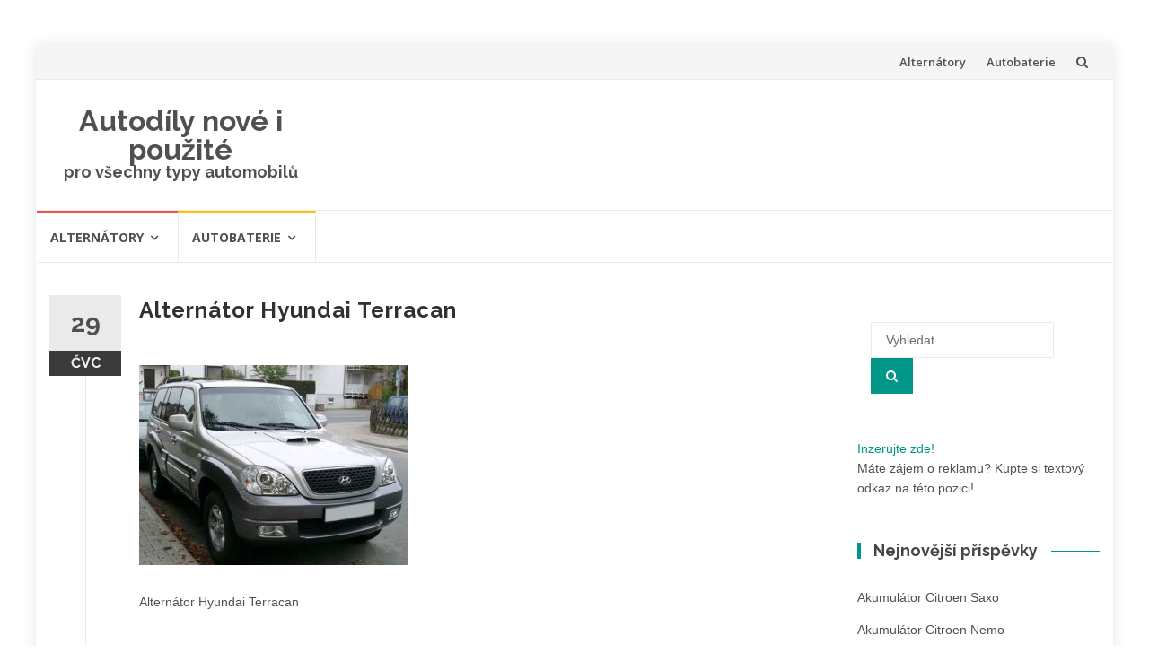

--- FILE ---
content_type: text/html; charset=UTF-8
request_url: https://dilyauto.cz/alternator-hyundai-terracan/alternator-hyundai-terracan-2/
body_size: 11291
content:
<!DOCTYPE html>
<html lang="cs">
<head>
<meta charset="UTF-8">
<meta name="viewport" content="width=device-width, initial-scale=1">
<link rel="profile" href="http://gmpg.org/xfn/11">
<link rel="pingback" href="https://dilyauto.cz/xmlrpc.php">

<meta name='robots' content='index, follow, max-image-preview:large, max-snippet:-1, max-video-preview:-1' />
	<style>img:is([sizes="auto" i], [sizes^="auto," i]) { contain-intrinsic-size: 3000px 1500px }</style>
	
	<!-- This site is optimized with the Yoast SEO plugin v26.8 - https://yoast.com/product/yoast-seo-wordpress/ -->
	<title>Alternátor Hyundai Terracan - Autodíly nové i použité</title>
	<link rel="canonical" href="https://dilyauto.cz/alternator-hyundai-terracan/alternator-hyundai-terracan-2/" />
	<meta property="og:locale" content="cs_CZ" />
	<meta property="og:type" content="article" />
	<meta property="og:title" content="Alternátor Hyundai Terracan - Autodíly nové i použité" />
	<meta property="og:description" content="Alternátor Hyundai Terracan" />
	<meta property="og:url" content="https://dilyauto.cz/alternator-hyundai-terracan/alternator-hyundai-terracan-2/" />
	<meta property="og:site_name" content="Autodíly nové i použité" />
	<meta property="article:modified_time" content="2018-07-29T12:42:23+00:00" />
	<meta property="og:image" content="https://dilyauto.cz/alternator-hyundai-terracan/alternator-hyundai-terracan-2" />
	<meta property="og:image:width" content="450" />
	<meta property="og:image:height" content="335" />
	<meta property="og:image:type" content="image/jpeg" />
	<meta name="twitter:card" content="summary_large_image" />
	<script type="application/ld+json" class="yoast-schema-graph">{"@context":"https://schema.org","@graph":[{"@type":"WebPage","@id":"https://dilyauto.cz/alternator-hyundai-terracan/alternator-hyundai-terracan-2/","url":"https://dilyauto.cz/alternator-hyundai-terracan/alternator-hyundai-terracan-2/","name":"Alternátor Hyundai Terracan - Autodíly nové i použité","isPartOf":{"@id":"https://dilyauto.cz/#website"},"primaryImageOfPage":{"@id":"https://dilyauto.cz/alternator-hyundai-terracan/alternator-hyundai-terracan-2/#primaryimage"},"image":{"@id":"https://dilyauto.cz/alternator-hyundai-terracan/alternator-hyundai-terracan-2/#primaryimage"},"thumbnailUrl":"https://dilyauto.cz/wp-content/uploads/2018/07/Alternátor-Hyundai-Terracan.jpg","datePublished":"2018-07-29T12:42:19+00:00","dateModified":"2018-07-29T12:42:23+00:00","breadcrumb":{"@id":"https://dilyauto.cz/alternator-hyundai-terracan/alternator-hyundai-terracan-2/#breadcrumb"},"inLanguage":"cs","potentialAction":[{"@type":"ReadAction","target":["https://dilyauto.cz/alternator-hyundai-terracan/alternator-hyundai-terracan-2/"]}]},{"@type":"ImageObject","inLanguage":"cs","@id":"https://dilyauto.cz/alternator-hyundai-terracan/alternator-hyundai-terracan-2/#primaryimage","url":"https://dilyauto.cz/wp-content/uploads/2018/07/Alternátor-Hyundai-Terracan.jpg","contentUrl":"https://dilyauto.cz/wp-content/uploads/2018/07/Alternátor-Hyundai-Terracan.jpg","width":450,"height":335,"caption":"Alternátor Hyundai Terracan"},{"@type":"BreadcrumbList","@id":"https://dilyauto.cz/alternator-hyundai-terracan/alternator-hyundai-terracan-2/#breadcrumb","itemListElement":[{"@type":"ListItem","position":1,"name":"Domů","item":"https://dilyauto.cz/"},{"@type":"ListItem","position":2,"name":"Alternátor Hyundai Terracan","item":"https://dilyauto.cz/alternator-hyundai-terracan/"},{"@type":"ListItem","position":3,"name":"Alternátor Hyundai Terracan"}]},{"@type":"WebSite","@id":"https://dilyauto.cz/#website","url":"https://dilyauto.cz/","name":"Autodíly nové i použité","description":"pro všechny typy automobilů","potentialAction":[{"@type":"SearchAction","target":{"@type":"EntryPoint","urlTemplate":"https://dilyauto.cz/?s={search_term_string}"},"query-input":{"@type":"PropertyValueSpecification","valueRequired":true,"valueName":"search_term_string"}}],"inLanguage":"cs"}]}</script>
	<!-- / Yoast SEO plugin. -->


<link rel='dns-prefetch' href='//fonts.googleapis.com' />
<link rel='dns-prefetch' href='//www.googletagmanager.com' />
<link rel="alternate" type="application/rss+xml" title="Autodíly nové i použité &raquo; RSS zdroj" href="https://dilyauto.cz/feed/" />
<script type="text/javascript">
/* <![CDATA[ */
window._wpemojiSettings = {"baseUrl":"https:\/\/s.w.org\/images\/core\/emoji\/15.0.3\/72x72\/","ext":".png","svgUrl":"https:\/\/s.w.org\/images\/core\/emoji\/15.0.3\/svg\/","svgExt":".svg","source":{"concatemoji":"https:\/\/dilyauto.cz\/wp-includes\/js\/wp-emoji-release.min.js?ver=6.7.4"}};
/*! This file is auto-generated */
!function(i,n){var o,s,e;function c(e){try{var t={supportTests:e,timestamp:(new Date).valueOf()};sessionStorage.setItem(o,JSON.stringify(t))}catch(e){}}function p(e,t,n){e.clearRect(0,0,e.canvas.width,e.canvas.height),e.fillText(t,0,0);var t=new Uint32Array(e.getImageData(0,0,e.canvas.width,e.canvas.height).data),r=(e.clearRect(0,0,e.canvas.width,e.canvas.height),e.fillText(n,0,0),new Uint32Array(e.getImageData(0,0,e.canvas.width,e.canvas.height).data));return t.every(function(e,t){return e===r[t]})}function u(e,t,n){switch(t){case"flag":return n(e,"\ud83c\udff3\ufe0f\u200d\u26a7\ufe0f","\ud83c\udff3\ufe0f\u200b\u26a7\ufe0f")?!1:!n(e,"\ud83c\uddfa\ud83c\uddf3","\ud83c\uddfa\u200b\ud83c\uddf3")&&!n(e,"\ud83c\udff4\udb40\udc67\udb40\udc62\udb40\udc65\udb40\udc6e\udb40\udc67\udb40\udc7f","\ud83c\udff4\u200b\udb40\udc67\u200b\udb40\udc62\u200b\udb40\udc65\u200b\udb40\udc6e\u200b\udb40\udc67\u200b\udb40\udc7f");case"emoji":return!n(e,"\ud83d\udc26\u200d\u2b1b","\ud83d\udc26\u200b\u2b1b")}return!1}function f(e,t,n){var r="undefined"!=typeof WorkerGlobalScope&&self instanceof WorkerGlobalScope?new OffscreenCanvas(300,150):i.createElement("canvas"),a=r.getContext("2d",{willReadFrequently:!0}),o=(a.textBaseline="top",a.font="600 32px Arial",{});return e.forEach(function(e){o[e]=t(a,e,n)}),o}function t(e){var t=i.createElement("script");t.src=e,t.defer=!0,i.head.appendChild(t)}"undefined"!=typeof Promise&&(o="wpEmojiSettingsSupports",s=["flag","emoji"],n.supports={everything:!0,everythingExceptFlag:!0},e=new Promise(function(e){i.addEventListener("DOMContentLoaded",e,{once:!0})}),new Promise(function(t){var n=function(){try{var e=JSON.parse(sessionStorage.getItem(o));if("object"==typeof e&&"number"==typeof e.timestamp&&(new Date).valueOf()<e.timestamp+604800&&"object"==typeof e.supportTests)return e.supportTests}catch(e){}return null}();if(!n){if("undefined"!=typeof Worker&&"undefined"!=typeof OffscreenCanvas&&"undefined"!=typeof URL&&URL.createObjectURL&&"undefined"!=typeof Blob)try{var e="postMessage("+f.toString()+"("+[JSON.stringify(s),u.toString(),p.toString()].join(",")+"));",r=new Blob([e],{type:"text/javascript"}),a=new Worker(URL.createObjectURL(r),{name:"wpTestEmojiSupports"});return void(a.onmessage=function(e){c(n=e.data),a.terminate(),t(n)})}catch(e){}c(n=f(s,u,p))}t(n)}).then(function(e){for(var t in e)n.supports[t]=e[t],n.supports.everything=n.supports.everything&&n.supports[t],"flag"!==t&&(n.supports.everythingExceptFlag=n.supports.everythingExceptFlag&&n.supports[t]);n.supports.everythingExceptFlag=n.supports.everythingExceptFlag&&!n.supports.flag,n.DOMReady=!1,n.readyCallback=function(){n.DOMReady=!0}}).then(function(){return e}).then(function(){var e;n.supports.everything||(n.readyCallback(),(e=n.source||{}).concatemoji?t(e.concatemoji):e.wpemoji&&e.twemoji&&(t(e.twemoji),t(e.wpemoji)))}))}((window,document),window._wpemojiSettings);
/* ]]> */
</script>
<style id='wp-emoji-styles-inline-css' type='text/css'>

	img.wp-smiley, img.emoji {
		display: inline !important;
		border: none !important;
		box-shadow: none !important;
		height: 1em !important;
		width: 1em !important;
		margin: 0 0.07em !important;
		vertical-align: -0.1em !important;
		background: none !important;
		padding: 0 !important;
	}
</style>
<link rel='stylesheet' id='wp-block-library-css' href='https://dilyauto.cz/wp-includes/css/dist/block-library/style.min.css?ver=6.7.4' type='text/css' media='all' />
<style id='classic-theme-styles-inline-css' type='text/css'>
/*! This file is auto-generated */
.wp-block-button__link{color:#fff;background-color:#32373c;border-radius:9999px;box-shadow:none;text-decoration:none;padding:calc(.667em + 2px) calc(1.333em + 2px);font-size:1.125em}.wp-block-file__button{background:#32373c;color:#fff;text-decoration:none}
</style>
<style id='global-styles-inline-css' type='text/css'>
:root{--wp--preset--aspect-ratio--square: 1;--wp--preset--aspect-ratio--4-3: 4/3;--wp--preset--aspect-ratio--3-4: 3/4;--wp--preset--aspect-ratio--3-2: 3/2;--wp--preset--aspect-ratio--2-3: 2/3;--wp--preset--aspect-ratio--16-9: 16/9;--wp--preset--aspect-ratio--9-16: 9/16;--wp--preset--color--black: #000000;--wp--preset--color--cyan-bluish-gray: #abb8c3;--wp--preset--color--white: #ffffff;--wp--preset--color--pale-pink: #f78da7;--wp--preset--color--vivid-red: #cf2e2e;--wp--preset--color--luminous-vivid-orange: #ff6900;--wp--preset--color--luminous-vivid-amber: #fcb900;--wp--preset--color--light-green-cyan: #7bdcb5;--wp--preset--color--vivid-green-cyan: #00d084;--wp--preset--color--pale-cyan-blue: #8ed1fc;--wp--preset--color--vivid-cyan-blue: #0693e3;--wp--preset--color--vivid-purple: #9b51e0;--wp--preset--gradient--vivid-cyan-blue-to-vivid-purple: linear-gradient(135deg,rgba(6,147,227,1) 0%,rgb(155,81,224) 100%);--wp--preset--gradient--light-green-cyan-to-vivid-green-cyan: linear-gradient(135deg,rgb(122,220,180) 0%,rgb(0,208,130) 100%);--wp--preset--gradient--luminous-vivid-amber-to-luminous-vivid-orange: linear-gradient(135deg,rgba(252,185,0,1) 0%,rgba(255,105,0,1) 100%);--wp--preset--gradient--luminous-vivid-orange-to-vivid-red: linear-gradient(135deg,rgba(255,105,0,1) 0%,rgb(207,46,46) 100%);--wp--preset--gradient--very-light-gray-to-cyan-bluish-gray: linear-gradient(135deg,rgb(238,238,238) 0%,rgb(169,184,195) 100%);--wp--preset--gradient--cool-to-warm-spectrum: linear-gradient(135deg,rgb(74,234,220) 0%,rgb(151,120,209) 20%,rgb(207,42,186) 40%,rgb(238,44,130) 60%,rgb(251,105,98) 80%,rgb(254,248,76) 100%);--wp--preset--gradient--blush-light-purple: linear-gradient(135deg,rgb(255,206,236) 0%,rgb(152,150,240) 100%);--wp--preset--gradient--blush-bordeaux: linear-gradient(135deg,rgb(254,205,165) 0%,rgb(254,45,45) 50%,rgb(107,0,62) 100%);--wp--preset--gradient--luminous-dusk: linear-gradient(135deg,rgb(255,203,112) 0%,rgb(199,81,192) 50%,rgb(65,88,208) 100%);--wp--preset--gradient--pale-ocean: linear-gradient(135deg,rgb(255,245,203) 0%,rgb(182,227,212) 50%,rgb(51,167,181) 100%);--wp--preset--gradient--electric-grass: linear-gradient(135deg,rgb(202,248,128) 0%,rgb(113,206,126) 100%);--wp--preset--gradient--midnight: linear-gradient(135deg,rgb(2,3,129) 0%,rgb(40,116,252) 100%);--wp--preset--font-size--small: 13px;--wp--preset--font-size--medium: 20px;--wp--preset--font-size--large: 36px;--wp--preset--font-size--x-large: 42px;--wp--preset--spacing--20: 0.44rem;--wp--preset--spacing--30: 0.67rem;--wp--preset--spacing--40: 1rem;--wp--preset--spacing--50: 1.5rem;--wp--preset--spacing--60: 2.25rem;--wp--preset--spacing--70: 3.38rem;--wp--preset--spacing--80: 5.06rem;--wp--preset--shadow--natural: 6px 6px 9px rgba(0, 0, 0, 0.2);--wp--preset--shadow--deep: 12px 12px 50px rgba(0, 0, 0, 0.4);--wp--preset--shadow--sharp: 6px 6px 0px rgba(0, 0, 0, 0.2);--wp--preset--shadow--outlined: 6px 6px 0px -3px rgba(255, 255, 255, 1), 6px 6px rgba(0, 0, 0, 1);--wp--preset--shadow--crisp: 6px 6px 0px rgba(0, 0, 0, 1);}:where(.is-layout-flex){gap: 0.5em;}:where(.is-layout-grid){gap: 0.5em;}body .is-layout-flex{display: flex;}.is-layout-flex{flex-wrap: wrap;align-items: center;}.is-layout-flex > :is(*, div){margin: 0;}body .is-layout-grid{display: grid;}.is-layout-grid > :is(*, div){margin: 0;}:where(.wp-block-columns.is-layout-flex){gap: 2em;}:where(.wp-block-columns.is-layout-grid){gap: 2em;}:where(.wp-block-post-template.is-layout-flex){gap: 1.25em;}:where(.wp-block-post-template.is-layout-grid){gap: 1.25em;}.has-black-color{color: var(--wp--preset--color--black) !important;}.has-cyan-bluish-gray-color{color: var(--wp--preset--color--cyan-bluish-gray) !important;}.has-white-color{color: var(--wp--preset--color--white) !important;}.has-pale-pink-color{color: var(--wp--preset--color--pale-pink) !important;}.has-vivid-red-color{color: var(--wp--preset--color--vivid-red) !important;}.has-luminous-vivid-orange-color{color: var(--wp--preset--color--luminous-vivid-orange) !important;}.has-luminous-vivid-amber-color{color: var(--wp--preset--color--luminous-vivid-amber) !important;}.has-light-green-cyan-color{color: var(--wp--preset--color--light-green-cyan) !important;}.has-vivid-green-cyan-color{color: var(--wp--preset--color--vivid-green-cyan) !important;}.has-pale-cyan-blue-color{color: var(--wp--preset--color--pale-cyan-blue) !important;}.has-vivid-cyan-blue-color{color: var(--wp--preset--color--vivid-cyan-blue) !important;}.has-vivid-purple-color{color: var(--wp--preset--color--vivid-purple) !important;}.has-black-background-color{background-color: var(--wp--preset--color--black) !important;}.has-cyan-bluish-gray-background-color{background-color: var(--wp--preset--color--cyan-bluish-gray) !important;}.has-white-background-color{background-color: var(--wp--preset--color--white) !important;}.has-pale-pink-background-color{background-color: var(--wp--preset--color--pale-pink) !important;}.has-vivid-red-background-color{background-color: var(--wp--preset--color--vivid-red) !important;}.has-luminous-vivid-orange-background-color{background-color: var(--wp--preset--color--luminous-vivid-orange) !important;}.has-luminous-vivid-amber-background-color{background-color: var(--wp--preset--color--luminous-vivid-amber) !important;}.has-light-green-cyan-background-color{background-color: var(--wp--preset--color--light-green-cyan) !important;}.has-vivid-green-cyan-background-color{background-color: var(--wp--preset--color--vivid-green-cyan) !important;}.has-pale-cyan-blue-background-color{background-color: var(--wp--preset--color--pale-cyan-blue) !important;}.has-vivid-cyan-blue-background-color{background-color: var(--wp--preset--color--vivid-cyan-blue) !important;}.has-vivid-purple-background-color{background-color: var(--wp--preset--color--vivid-purple) !important;}.has-black-border-color{border-color: var(--wp--preset--color--black) !important;}.has-cyan-bluish-gray-border-color{border-color: var(--wp--preset--color--cyan-bluish-gray) !important;}.has-white-border-color{border-color: var(--wp--preset--color--white) !important;}.has-pale-pink-border-color{border-color: var(--wp--preset--color--pale-pink) !important;}.has-vivid-red-border-color{border-color: var(--wp--preset--color--vivid-red) !important;}.has-luminous-vivid-orange-border-color{border-color: var(--wp--preset--color--luminous-vivid-orange) !important;}.has-luminous-vivid-amber-border-color{border-color: var(--wp--preset--color--luminous-vivid-amber) !important;}.has-light-green-cyan-border-color{border-color: var(--wp--preset--color--light-green-cyan) !important;}.has-vivid-green-cyan-border-color{border-color: var(--wp--preset--color--vivid-green-cyan) !important;}.has-pale-cyan-blue-border-color{border-color: var(--wp--preset--color--pale-cyan-blue) !important;}.has-vivid-cyan-blue-border-color{border-color: var(--wp--preset--color--vivid-cyan-blue) !important;}.has-vivid-purple-border-color{border-color: var(--wp--preset--color--vivid-purple) !important;}.has-vivid-cyan-blue-to-vivid-purple-gradient-background{background: var(--wp--preset--gradient--vivid-cyan-blue-to-vivid-purple) !important;}.has-light-green-cyan-to-vivid-green-cyan-gradient-background{background: var(--wp--preset--gradient--light-green-cyan-to-vivid-green-cyan) !important;}.has-luminous-vivid-amber-to-luminous-vivid-orange-gradient-background{background: var(--wp--preset--gradient--luminous-vivid-amber-to-luminous-vivid-orange) !important;}.has-luminous-vivid-orange-to-vivid-red-gradient-background{background: var(--wp--preset--gradient--luminous-vivid-orange-to-vivid-red) !important;}.has-very-light-gray-to-cyan-bluish-gray-gradient-background{background: var(--wp--preset--gradient--very-light-gray-to-cyan-bluish-gray) !important;}.has-cool-to-warm-spectrum-gradient-background{background: var(--wp--preset--gradient--cool-to-warm-spectrum) !important;}.has-blush-light-purple-gradient-background{background: var(--wp--preset--gradient--blush-light-purple) !important;}.has-blush-bordeaux-gradient-background{background: var(--wp--preset--gradient--blush-bordeaux) !important;}.has-luminous-dusk-gradient-background{background: var(--wp--preset--gradient--luminous-dusk) !important;}.has-pale-ocean-gradient-background{background: var(--wp--preset--gradient--pale-ocean) !important;}.has-electric-grass-gradient-background{background: var(--wp--preset--gradient--electric-grass) !important;}.has-midnight-gradient-background{background: var(--wp--preset--gradient--midnight) !important;}.has-small-font-size{font-size: var(--wp--preset--font-size--small) !important;}.has-medium-font-size{font-size: var(--wp--preset--font-size--medium) !important;}.has-large-font-size{font-size: var(--wp--preset--font-size--large) !important;}.has-x-large-font-size{font-size: var(--wp--preset--font-size--x-large) !important;}
:where(.wp-block-post-template.is-layout-flex){gap: 1.25em;}:where(.wp-block-post-template.is-layout-grid){gap: 1.25em;}
:where(.wp-block-columns.is-layout-flex){gap: 2em;}:where(.wp-block-columns.is-layout-grid){gap: 2em;}
:root :where(.wp-block-pullquote){font-size: 1.5em;line-height: 1.6;}
</style>
<link rel='stylesheet' id='islemag-bootstrap-css' href='https://dilyauto.cz/wp-content/themes/islemag/css/bootstrap.min.css?ver=3.3.5' type='text/css' media='all' />
<link rel='stylesheet' id='islemag-style-css' href='https://dilyauto.cz/wp-content/themes/islemag/style.css?ver=6.7.4' type='text/css' media='all' />
<link rel='stylesheet' id='islemag-fontawesome-css' href='https://dilyauto.cz/wp-content/themes/islemag/css/font-awesome.min.css?ver=4.4.0' type='text/css' media='all' />
<link rel='stylesheet' id='islemag-fonts-css' href='//fonts.googleapis.com/css?family=Raleway%3A400%2C500%2C600%2C700%7COpen+Sans%3A400%2C700%2C600&#038;subset=latin%2Clatin-ext' type='text/css' media='all' />
<script type="text/javascript" src="https://dilyauto.cz/wp-includes/js/jquery/jquery.min.js?ver=3.7.1" id="jquery-core-js"></script>
<script type="text/javascript" src="https://dilyauto.cz/wp-includes/js/jquery/jquery-migrate.min.js?ver=3.4.1" id="jquery-migrate-js"></script>
<link rel="https://api.w.org/" href="https://dilyauto.cz/wp-json/" /><link rel="alternate" title="JSON" type="application/json" href="https://dilyauto.cz/wp-json/wp/v2/media/430" /><link rel="EditURI" type="application/rsd+xml" title="RSD" href="https://dilyauto.cz/xmlrpc.php?rsd" />
<meta name="generator" content="WordPress 6.7.4" />
<link rel='shortlink' href='https://dilyauto.cz/?p=430' />
<link rel="alternate" title="oEmbed (JSON)" type="application/json+oembed" href="https://dilyauto.cz/wp-json/oembed/1.0/embed?url=https%3A%2F%2Fdilyauto.cz%2Falternator-hyundai-terracan%2Falternator-hyundai-terracan-2%2F" />
<link rel="alternate" title="oEmbed (XML)" type="text/xml+oembed" href="https://dilyauto.cz/wp-json/oembed/1.0/embed?url=https%3A%2F%2Fdilyauto.cz%2Falternator-hyundai-terracan%2Falternator-hyundai-terracan-2%2F&#038;format=xml" />
<meta name="generator" content="Site Kit by Google 1.168.0" /><style type="text/css">.title-border span { color: #454545 }.post .entry-title, .post h1, .post h2, .post h3, .post h4, .post h5, .post h6, .post h1 a, .post h2 a, .post h3 a, .post h4 a, .post h5 a, .post h6 a { color: #454545 }.page-header h1 { color: #454545 }.sidebar .widget li a, .islemag-content-right, .islemag-content-right a, .post .entry-content, .post .entry-content p,
		 .post .entry-cats, .post .entry-cats a, .post .entry-comments.post .entry-separator, .post .entry-footer a,
		 .post .entry-footer span, .post .entry-footer .entry-cats, .post .entry-footer .entry-cats a, .author-content { color: ##454545}.islemag-top-container .entry-block .entry-overlay-meta .entry-title a { color: #ffffff }.islemag-top-container .entry-overlay-meta .entry-overlay-date { color: #ffffff }.islemag-top-container .entry-overlay-meta .entry-separator { color: #ffffff }.islemag-top-container .entry-overlay-meta > a { color: #ffffff }.home.blog .islemag-content-left .entry-title a, .blog-related-carousel .entry-title a { color: #454545 }.islemag-content-left .entry-meta, .islemag-content-left .blog-related-carousel .entry-content p,
		.islemag-content-left .blog-related-carousel .entry-cats .entry-label, .islemag-content-left .blog-related-carousel .entry-cats a,
		.islemag-content-left .blog-related-carousel > a, .islemag-content-left .blog-related-carousel .entry-footer > a { color: #454545 }.islemag-content-left .entry-meta .entry-separator { color: #454545 }.islemag-content-left .entry-meta a { color: #454545 }.islemag-content-left .islemag-template3 .col-sm-6 .entry-overlay p { color: #454545 }</style></head>

<body class="attachment attachment-template-default single single-attachment postid-430 attachmentid-430 attachment-jpeg">
		<div id="wrapper" 
	class="boxed">

		<header id="header" class="site-header" role="banner">
						<div 
			class="navbar-top container-fluid">
								<div class="navbar-left social-icons">
									</div>

				<button type="button" class="navbar-btn"><i class="fa fa-search"></i></button>

				<div class="navbar-right">
					<div id="navbar" class="navbar">
						<nav id="top-navigation" class="navigation top-navigation" role="navigation">
							<button class="menu-toggle">Menu</button>
							<a class="screen-reader-text skip-link" href="#content" title="Přeskočit na obsah">Přeskočit na obsah</a>
							<div class="menu-side-container"><ul id="primary-menu" class="nav-menu"><li id="menu-item-7" class="menu-item menu-item-type-taxonomy menu-item-object-category menu-item-7"><a href="https://dilyauto.cz/category/alternatory/">Alternátory</a></li>
<li id="menu-item-557" class="menu-item menu-item-type-taxonomy menu-item-object-category menu-item-557"><a href="https://dilyauto.cz/category/autobaterie/">Autobaterie</a></li>
</ul></div>						</nav><!-- #site-navigation -->
					</div><!-- #navbar -->
				</div>
				<div class="navbar-white top" id="header-search-form">
					
<form class="navbar-form" role="search" action="https://dilyauto.cz/">
	<span class="screen-reader-text">Hledat:</span>
	<input type="search" id="s" name="s" class="form-control" placeholder="Vyhledat..." title="Hledat:">
	<button type="submit" title="Search"><i class="fa fa-search"></i></button>
</form>
				</div><!-- End #header-search-form -->
							</div>

			<div class="header-content clearfix">
								<div class="col-md-3 col-sm-3 col-xs-12 navbar-brand">
					<div class="header-logo-wrap text-header"><p itemprop="headline" id="site-title" class="site-title"><a href="https://dilyauto.cz/" title="Autodíly nové i použité" rel="home">Autodíly nové i použité</a></p><p itemprop="description" id="site-description" class="site-description">pro všechny typy automobilů</p></div>				</div>

				<div class="col-md-9 col-sm-9 col-xs-12 islemag-banner">
					<div id="custom_html-2" class="widget_text widget widget_custom_html"><div class="textwidget custom-html-widget"><p></p></div></div>				</div>
							</div>

									<div id="navbar" class="navbar 
			islemag-sticky">
				<nav id="site-navigation" class="navigation main-navigation" role="navigation">
					<button class="menu-toggle">Menu</button>
					<a class="screen-reader-text skip-link" href="#content" title="Přeskočit na obsah">Přeskočit na obsah</a>
					<div class="menu-side-container"><ul id="primary-menu" class="nav-menu"><li class="menu-item menu-item-type-taxonomy menu-item-object-category menu-item-has-children menu-item-7"><a href="https://dilyauto.cz/category/alternatory/">Alternátory</a>
<ul class="sub-menu">
	<li id="menu-item-339" class="menu-item menu-item-type-taxonomy menu-item-object-category menu-item-339"><a href="https://dilyauto.cz/category/alternatory/alternatory-alfa-romeo/">Alterátory Alfa Romeo</a></li>
	<li id="menu-item-43" class="menu-item menu-item-type-taxonomy menu-item-object-category menu-item-43"><a href="https://dilyauto.cz/category/alternatory/alternatory-audi/">Alternátory Audi</a></li>
	<li id="menu-item-98" class="menu-item menu-item-type-taxonomy menu-item-object-category menu-item-98"><a href="https://dilyauto.cz/category/alternatory/atlernatory-citroen/">Alternátory Citroen</a></li>
	<li id="menu-item-208" class="menu-item menu-item-type-taxonomy menu-item-object-category menu-item-208"><a href="https://dilyauto.cz/category/alternatory/alternatory-dacia/">Alternátory Dacia</a></li>
	<li id="menu-item-251" class="menu-item menu-item-type-taxonomy menu-item-object-category menu-item-251"><a href="https://dilyauto.cz/category/alternatory/alternatory-ford/">Alternátory Ford</a></li>
	<li id="menu-item-233" class="menu-item menu-item-type-taxonomy menu-item-object-category menu-item-233"><a href="https://dilyauto.cz/category/alternatory/alternatory-fiat/">Alternátory Fiat</a></li>
	<li id="menu-item-383" class="menu-item menu-item-type-taxonomy menu-item-object-category menu-item-383"><a href="https://dilyauto.cz/category/alternatory/alternatory-hyundai/">Alternátory Hyundai</a></li>
	<li id="menu-item-439" class="menu-item menu-item-type-taxonomy menu-item-object-category menu-item-439"><a href="https://dilyauto.cz/category/alternatory/alternatory-kia/">Alternátory Kia</a></li>
	<li id="menu-item-477" class="menu-item menu-item-type-taxonomy menu-item-object-category menu-item-477"><a href="https://dilyauto.cz/category/alternatory/alternatory-mazda/">Alternátory Mazda</a></li>
	<li id="menu-item-508" class="menu-item menu-item-type-taxonomy menu-item-object-category menu-item-508"><a href="https://dilyauto.cz/category/alternatory/alternatory-mitsubishi/">Alternátory Mitsubishi</a></li>
	<li id="menu-item-526" class="menu-item menu-item-type-taxonomy menu-item-object-category menu-item-526"><a href="https://dilyauto.cz/category/alternatory/alternatory-nissan/">Alternátory Nissan</a></li>
	<li id="menu-item-154" class="menu-item menu-item-type-taxonomy menu-item-object-category menu-item-154"><a href="https://dilyauto.cz/category/alternatory/alternatory-peugeot/">Alternátory Peugeot</a></li>
	<li id="menu-item-82" class="menu-item menu-item-type-taxonomy menu-item-object-category menu-item-82"><a href="https://dilyauto.cz/category/alternatory/alternatory-renault/">Alternátory Renault</a></li>
	<li id="menu-item-8" class="menu-item menu-item-type-taxonomy menu-item-object-category menu-item-8"><a href="https://dilyauto.cz/category/alternetory-skoda/">Atlernátory Škoda</a></li>
	<li id="menu-item-116" class="menu-item menu-item-type-taxonomy menu-item-object-category menu-item-116"><a href="https://dilyauto.cz/category/alternatory/alternatory-volkswagen/">Alternátory Volkswagen</a></li>
</ul>
</li>
<li class="menu-item menu-item-type-taxonomy menu-item-object-category menu-item-has-children menu-item-557"><a href="https://dilyauto.cz/category/autobaterie/">Autobaterie</a>
<ul class="sub-menu">
	<li id="menu-item-1523" class="menu-item menu-item-type-taxonomy menu-item-object-category menu-item-1523"><a href="https://dilyauto.cz/category/autobaterie/autobaterie-honda/">Autobaterie Honda</a></li>
	<li id="menu-item-1447" class="menu-item menu-item-type-taxonomy menu-item-object-category menu-item-1447"><a href="https://dilyauto.cz/category/autobaterie/autobaterie-hyundai/">Autobaterie Hyundai</a></li>
	<li id="menu-item-1422" class="menu-item menu-item-type-taxonomy menu-item-object-category menu-item-1422"><a href="https://dilyauto.cz/category/autobaterie/autobaterie-chevrolet/">Autobaterie Chevrolet</a></li>
	<li id="menu-item-1384" class="menu-item menu-item-type-taxonomy menu-item-object-category menu-item-1384"><a href="https://dilyauto.cz/category/autobaterie/autobaterie-kia/">Autobaterie Kia</a></li>
	<li id="menu-item-1312" class="menu-item menu-item-type-taxonomy menu-item-object-category menu-item-1312"><a href="https://dilyauto.cz/category/autobaterie/autobaterie-mazda/">Autobaterie Mazda</a></li>
	<li id="menu-item-1265" class="menu-item menu-item-type-taxonomy menu-item-object-category menu-item-1265"><a href="https://dilyauto.cz/category/autobaterie/autobaterie-mercedes/">Autobaterie Mercedes</a></li>
	<li id="menu-item-1245" class="menu-item menu-item-type-taxonomy menu-item-object-category menu-item-1245"><a href="https://dilyauto.cz/category/autobaterie/autobaterie-mitsubishi/">Autobaterie Mitsubishi</a></li>
	<li id="menu-item-1200" class="menu-item menu-item-type-taxonomy menu-item-object-category menu-item-1200"><a href="https://dilyauto.cz/category/autobaterie/autobaterie-nissan/">Autobaterie Nissan</a></li>
	<li id="menu-item-1129" class="menu-item menu-item-type-taxonomy menu-item-object-category menu-item-1129"><a href="https://dilyauto.cz/category/autobaterie/autobaterie-opel/">Autobaterie Opel</a></li>
	<li id="menu-item-857" class="menu-item menu-item-type-taxonomy menu-item-object-category menu-item-857"><a href="https://dilyauto.cz/category/autobaterie/autobaterie-peugeot/">Autobaterie Peugeot</a></li>
	<li id="menu-item-802" class="menu-item menu-item-type-taxonomy menu-item-object-category menu-item-802"><a href="https://dilyauto.cz/category/autobaterie/autobaterie-renault/">Autobaterie Renault</a></li>
	<li id="menu-item-773" class="menu-item menu-item-type-taxonomy menu-item-object-category menu-item-773"><a href="https://dilyauto.cz/category/autobaterie/autobaterie-seat/">Autobaterie Seat</a></li>
	<li id="menu-item-701" class="menu-item menu-item-type-taxonomy menu-item-object-category menu-item-701"><a href="https://dilyauto.cz/category/autobaterie/autobaterie-skoda/">Autobaterie Škoda</a></li>
	<li id="menu-item-759" class="menu-item menu-item-type-taxonomy menu-item-object-category menu-item-759"><a href="https://dilyauto.cz/category/autobaterie/autobaterie-subaru/">Autobaterie Subaru</a></li>
	<li id="menu-item-731" class="menu-item menu-item-type-taxonomy menu-item-object-category menu-item-731"><a href="https://dilyauto.cz/category/autobaterie/autobaterie-suzuki/">Autobaterie Suzuki</a></li>
	<li id="menu-item-665" class="menu-item menu-item-type-taxonomy menu-item-object-category menu-item-665"><a href="https://dilyauto.cz/category/autobaterie/autobaterie-toyota/">Autobaterie Toyota</a></li>
	<li id="menu-item-595" class="menu-item menu-item-type-taxonomy menu-item-object-category menu-item-595"><a href="https://dilyauto.cz/category/autobaterie/autobaterie-volkswagen/">Autobaterie Volkswagen</a></li>
	<li id="menu-item-558" class="menu-item menu-item-type-taxonomy menu-item-object-category menu-item-558"><a href="https://dilyauto.cz/category/autobaterie/autobaterie-volvo/">Autobaterie Volvo</a></li>
</ul>
</li>
</ul></div>				</nav><!-- #site-navigation -->
			</div><!-- #navbar -->
			

		</header><!-- End #header -->
				<div 
		id="content"	class="site-content">

		<div id="primary" class="content-area">
						<div 
			class="islemag-content-left col-md-9">
				<main id="main" class="site-main" role="main">

				
<div class="row">
	<div class="col-md-12">

		<article id="post-430" class="entry single post-430 attachment type-attachment status-inherit hentry">
			
					<span class="entry-date">29			<span>ČVC</span></span>
					<h1 class="entry-title">Alternátor Hyundai Terracan</h1>
			<div class="entry-content">
				<p class="attachment"><a href='https://dilyauto.cz/wp-content/uploads/2018/07/Alternátor-Hyundai-Terracan.jpg'><img fetchpriority="high" decoding="async" width="300" height="223" src="https://dilyauto.cz/wp-content/uploads/2018/07/Alternátor-Hyundai-Terracan-300x223.jpg" class="attachment-medium size-medium" alt="Alternátor Hyundai Terracan" srcset="https://dilyauto.cz/wp-content/uploads/2018/07/Alternátor-Hyundai-Terracan-300x223.jpg 300w, https://dilyauto.cz/wp-content/uploads/2018/07/Alternátor-Hyundai-Terracan-110x82.jpg 110w, https://dilyauto.cz/wp-content/uploads/2018/07/Alternátor-Hyundai-Terracan-420x313.jpg 420w, https://dilyauto.cz/wp-content/uploads/2018/07/Alternátor-Hyundai-Terracan.jpg 450w" sizes="(max-width: 300px) 100vw, 300px" /></a></p>
<p>Alternátor Hyundai Terracan</p>
							</div><!-- End .entry-content -->

			<footer class="entry-footer clearfix">
								<span class="entry-cats">
						<span class="entry-label">
							<i class="fa fa-tag"></i> Rubriky:						</span>
										</span><!-- End .entry-tags -->
								<span class="entry-separator">/</span>
				 od <a
						href="https://dilyauto.cz/author/toner/"
						class="entry-author">toner</a>
				<time class="date updated published"
					  datetime="2018-07-29T13:42:19+01:00">29.7.2018</time>
			</footer>

						<div class="about-author author vcard clearfix
					">
				<h3 class="title-underblock custom">Autor příspěvku: <a
							href="https://dilyauto.cz/author/toner/"
							class="fn">toner</a></h3>
									<figure class="pull-left">
						<img alt='' src='https://secure.gravatar.com/avatar/2aa2baad24958df7726303c58238512c?s=96&#038;d=mm&#038;r=g' srcset='https://secure.gravatar.com/avatar/2aa2baad24958df7726303c58238512c?s=96&#038;d=mm&#038;r=g 2x' class='avatar avatar-96 photo' height='96' width='96' decoding='async'/>					</figure>
									<div class="author-content">
									</div><!-- End .author-content -->
			</div><!-- End .about-author -->
		</article>

		
			<h3 class="mb30 title-underblock custom blog-related-carousel-title">Související příspěvky				'</h3>
			<div class="blog-related-carousel owl-carousel small-nav">
									<article class="entry entry-box">
						<div class="entry-media">
							<div class="entry-media">
								<figure>
									<a href="https://dilyauto.cz/akumulator-citroen-saxo/">
										<img class="owl-lazy" data-src="https://dilyauto.cz/wp-content/uploads/2025/08/512px-Citroen_Saxo_front_20071002-248x138.jpg" />									</a>
								</figure>
							</div><!-- End .entry-media -->
						</div><!-- End .entry-media -->

						<div class="entry-content-wrapper">
							<span class="entry-date">26								<span>SRP</span></span>
																						<h2 class="entry-title"><a href="https://dilyauto.cz/akumulator-citroen-saxo/">Akumulátor Citroen Saxo</a>
								</h2>
														<div class="entry-content">
								<p>Akumulátor Citroen Saxo Citroen Saxo patří mezi kompaktní a oblíbené městské vozy, pro které je spolehlivý akumulátor...</p>
							</div><!-- End .entry-content -->
						</div><!-- End .entry-content-wrapper -->

						<footer class="entry-footer clearfix">
														<span class="entry-cats">
								<span class="entry-label"><i class="fa fa-tag"></i></span>
								<a href="https://dilyauto.cz/category/autobaterie/">Autobaterie</a>								</span><!-- End .entry-tags -->

							<a href="https://dilyauto.cz/akumulator-citroen-saxo/"
							   class="entry-readmore text-right">Čtěte více<i
										class="fa fa-angle-right"></i></a>
						</footer>
					</article>
										<article class="entry entry-box">
						<div class="entry-media">
							<div class="entry-media">
								<figure>
									<a href="https://dilyauto.cz/akumulator-citroen-nemo/">
										<img class="owl-lazy" data-src="https://dilyauto.cz/wp-content/uploads/2025/05/512px-2012_Citroen_Nemo_600_Enterprise_HDi_1.2_Front-2-248x138.jpg" />									</a>
								</figure>
							</div><!-- End .entry-media -->
						</div><!-- End .entry-media -->

						<div class="entry-content-wrapper">
							<span class="entry-date">12								<span>KVě</span></span>
																						<h2 class="entry-title"><a href="https://dilyauto.cz/akumulator-citroen-nemo/">Akumulátor Citroen Nemo</a>
								</h2>
														<div class="entry-content">
								<p>Akumulátor Citroen Nemo Akumulátor Citroën Nemo – Technická Analýza a Praktické Využití Akumulátor Citroën Nemo...</p>
							</div><!-- End .entry-content -->
						</div><!-- End .entry-content-wrapper -->

						<footer class="entry-footer clearfix">
														<span class="entry-cats">
								<span class="entry-label"><i class="fa fa-tag"></i></span>
								<a href="https://dilyauto.cz/category/nezarazene/">Nezařazené</a>								</span><!-- End .entry-tags -->

							<a href="https://dilyauto.cz/akumulator-citroen-nemo/"
							   class="entry-readmore text-right">Čtěte více<i
										class="fa fa-angle-right"></i></a>
						</footer>
					</article>
										<article class="entry entry-box">
						<div class="entry-media">
							<div class="entry-media">
								<figure>
									<a href="https://dilyauto.cz/akumulator-citroen-jumpy/">
										<img class="owl-lazy" data-src="https://dilyauto.cz/wp-content/uploads/2025/05/512px-2016_Citroen_Dispatch_1000_BlueHDi_X_S_1.6_Front-248x138.jpg" />									</a>
								</figure>
							</div><!-- End .entry-media -->
						</div><!-- End .entry-media -->

						<div class="entry-content-wrapper">
							<span class="entry-date">10								<span>KVě</span></span>
																						<h2 class="entry-title"><a href="https://dilyauto.cz/akumulator-citroen-jumpy/">Akumulátor Citroen Jumpy</a>
								</h2>
														<div class="entry-content">
								<p>Akumulátor Citroen Jumpy Akumulátor Citroën Jumpy: Technické parametry a doporučení Citroën Jumpy je užitkové vozidlo,...</p>
							</div><!-- End .entry-content -->
						</div><!-- End .entry-content-wrapper -->

						<footer class="entry-footer clearfix">
														<span class="entry-cats">
								<span class="entry-label"><i class="fa fa-tag"></i></span>
								<a href="https://dilyauto.cz/category/autobaterie/">Autobaterie</a>								</span><!-- End .entry-tags -->

							<a href="https://dilyauto.cz/akumulator-citroen-jumpy/"
							   class="entry-readmore text-right">Čtěte více<i
										class="fa fa-angle-right"></i></a>
						</footer>
					</article>
										<article class="entry entry-box">
						<div class="entry-media">
							<div class="entry-media">
								<figure>
									<a href="https://dilyauto.cz/akumulator-citroen-jumper/">
										<img class="owl-lazy" data-src="https://dilyauto.cz/wp-content/uploads/2025/05/512px-2006_Citroen_Relay_30_SWB_2.2_Front-1-248x138.jpg" />									</a>
								</figure>
							</div><!-- End .entry-media -->
						</div><!-- End .entry-media -->

						<div class="entry-content-wrapper">
							<span class="entry-date">10								<span>KVě</span></span>
																						<h2 class="entry-title"><a href="https://dilyauto.cz/akumulator-citroen-jumper/">Akumulátor Citroen Jumper</a>
								</h2>
														<div class="entry-content">
								<p>Akumulátor Citroen Jumper Citroën Jumper patří mezi oblíbená dodávková vozidla, která se těší oblibě díky své...</p>
							</div><!-- End .entry-content -->
						</div><!-- End .entry-content-wrapper -->

						<footer class="entry-footer clearfix">
														<span class="entry-cats">
								<span class="entry-label"><i class="fa fa-tag"></i></span>
								<a href="https://dilyauto.cz/category/alternatory/atlernatory-citroen/">Alternátory Citroen</a>								</span><!-- End .entry-tags -->

							<a href="https://dilyauto.cz/akumulator-citroen-jumper/"
							   class="entry-readmore text-right">Čtěte více<i
										class="fa fa-angle-right"></i></a>
						</footer>
					</article>
										<article class="entry entry-box">
						<div class="entry-media">
							<div class="entry-media">
								<figure>
									<a href="https://dilyauto.cz/akumulator-citroen-evasion/">
										<img class="owl-lazy" data-src="https://dilyauto.cz/wp-content/uploads/2025/05/512px-Citroen_Evasion_HDI_Facelift-1-248x138.jpg" />									</a>
								</figure>
							</div><!-- End .entry-media -->
						</div><!-- End .entry-media -->

						<div class="entry-content-wrapper">
							<span class="entry-date">09								<span>KVě</span></span>
																						<h2 class="entry-title"><a href="https://dilyauto.cz/akumulator-citroen-evasion/">Akumulátor Citroen Evasion</a>
								</h2>
														<div class="entry-content">
								<p>Akumulátor Citroen Evasion V dnešní době hraje akumulátor v automobilu klíčovou roli – nejenže spouští motor, ale...</p>
							</div><!-- End .entry-content -->
						</div><!-- End .entry-content-wrapper -->

						<footer class="entry-footer clearfix">
														<span class="entry-cats">
								<span class="entry-label"><i class="fa fa-tag"></i></span>
								<a href="https://dilyauto.cz/category/alternatory/atlernatory-citroen/">Alternátory Citroen</a>								</span><!-- End .entry-tags -->

							<a href="https://dilyauto.cz/akumulator-citroen-evasion/"
							   class="entry-readmore text-right">Čtěte více<i
										class="fa fa-angle-right"></i></a>
						</footer>
					</article>
								</div><!-- End .blog-related-carousel -->
			</div><!-- End .col-md-12 -->
</div><!-- End .row -->
<div class="mb20"></div><!-- space -->

				</main><!-- #main -->
			</div><!-- #primary -->
		</div><!-- #primary -->



<aside 
class="col-md-3 sidebar islemag-content-right"role="complementary">
	<div id="custom_html-4" class="widget_text widget widget_custom_html"><div class="textwidget custom-html-widget"><div class="heureka-affiliate-category" data-trixam-positionid="119823" data-trixam-categoryid="1279" data-trixam-categoryfilters="" data-trixam-codetype="iframe" data-trixam-linktarget="top"></div>
<script async type="text/javascript" src="//serve.affiliate.heureka.cz/js/trixam.min.js"></script></div></div><div id="search-2" class="widget widget_search">
<form class="navbar-form" role="search" action="https://dilyauto.cz/">
	<span class="screen-reader-text">Hledat:</span>
	<input type="search" id="s" name="s" class="form-control" placeholder="Vyhledat..." title="Hledat:">
	<button type="submit" title="Search"><i class="fa fa-search"></i></button>
</form>
</div><div id="block-3" class="widget widget_block">
<div>
	<a href="http://ads.ranky.cz/slot/67e8d6b5139e342213bdc64271b20db0/public">Inzerujte zde!</a>
	<p>Máte zájem o reklamu? Kupte si textový odkaz na této pozici!</p>
</div></div>
		<div id="recent-posts-2" class="widget widget_recent_entries">
		<h3 class="title-border dkgreen title-bg-line"><span>Nejnovější příspěvky</span></h3>
		<ul>
											<li>
					<a href="https://dilyauto.cz/akumulator-citroen-saxo/">Akumulátor Citroen Saxo</a>
									</li>
											<li>
					<a href="https://dilyauto.cz/akumulator-citroen-nemo/">Akumulátor Citroen Nemo</a>
									</li>
											<li>
					<a href="https://dilyauto.cz/akumulator-citroen-jumpy/">Akumulátor Citroen Jumpy</a>
									</li>
											<li>
					<a href="https://dilyauto.cz/akumulator-citroen-jumper/">Akumulátor Citroen Jumper</a>
									</li>
											<li>
					<a href="https://dilyauto.cz/akumulator-citroen-evasion/">Akumulátor Citroen Evasion</a>
									</li>
					</ul>

		</div><div id="rss-2" class="widget widget_rss"><h3 class="title-border dkgreen title-bg-line"><span><a class="rsswidget rss-widget-feed" href="http://eublog.cz/feed"><img class="rss-widget-icon" style="border:0" width="14" height="14" src="https://dilyauto.cz/wp-includes/images/rss.png" alt="RSS" loading="lazy" /></a> <a class="rsswidget rss-widget-title" href="https://eublog.cz/">eublog.cz</a></span></h3><ul><li><a class='rsswidget' href='https://eublog.cz/oklahoma-city/'>Oklahoma City</a></li><li><a class='rsswidget' href='https://eublog.cz/tokio/'>Tokio</a></li><li><a class='rsswidget' href='https://eublog.cz/yokohama/'>Yokohama</a></li><li><a class='rsswidget' href='https://eublog.cz/osaka/'>Osaka</a></li><li><a class='rsswidget' href='https://eublog.cz/nagoya/'>Nagoya</a></li><li><a class='rsswidget' href='https://eublog.cz/sapporo/'>Sapporo</a></li><li><a class='rsswidget' href='https://eublog.cz/fukuoka/'>Fukuoka</a></li><li><a class='rsswidget' href='https://eublog.cz/kawasaki-kanagawa/'>Kawasaki (Kanagawa)</a></li><li><a class='rsswidget' href='https://eublog.cz/kobe/'>Kobe</a></li><li><a class='rsswidget' href='https://eublog.cz/kyoto/'>Kyoto</a></li></ul></div><div id="rss-3" class="widget widget_rss"><h3 class="title-border dkgreen title-bg-line"><span><a class="rsswidget rss-widget-feed" href="http://tests.cz/feed"><img class="rss-widget-icon" style="border:0" width="14" height="14" src="https://dilyauto.cz/wp-includes/images/rss.png" alt="RSS" loading="lazy" /></a> <a class="rsswidget rss-widget-title" href="https://tests.cz/">Tests.cz</a></span></h3><ul><li><a class='rsswidget' href='https://tests.cz/nejprodavanejsi-tiskarny-2025/'>Nejprodávanější tiskárny 2025</a> <span class="rss-date">22.11.2025</span></li><li><a class='rsswidget' href='https://tests.cz/nejprodavanejsi-televize-2025/'>Nejprodávanější televize 2025</a> <span class="rss-date">20.11.2025</span></li><li><a class='rsswidget' href='https://tests.cz/nejprodavanejsi-pracky-2025/'>Nejprodávanější pračky 2025</a> <span class="rss-date">20.11.2025</span></li><li><a class='rsswidget' href='https://tests.cz/nejprodavanejsi-notebooky-2025/'>Nejprodávanější notebooky 2025</a> <span class="rss-date">19.11.2025</span></li><li><a class='rsswidget' href='https://tests.cz/nejprodavanejsi-autoradia-2025/'>Nejprodávanější autorádia 2025</a> <span class="rss-date">18.11.2025</span></li><li><a class='rsswidget' href='https://tests.cz/nejprodavanejsi-digitalni-fotoaparaty-2025/'>Nejprodávanější digitální fotoaparáty 2025</a> <span class="rss-date">18.11.2025</span></li><li><a class='rsswidget' href='https://tests.cz/nejprodavanejsi-navigace-2025/'>Nejprodávanější navigace 2025</a> <span class="rss-date">17.11.2025</span></li><li><a class='rsswidget' href='https://tests.cz/nejprodavanejsi-krovinorezy-2025/'>Nejprodávanější křovinořezy 2025</a> <span class="rss-date">17.11.2025</span></li><li><a class='rsswidget' href='https://tests.cz/nejprodavanejsi-klimatizace-2025/'>Nejprodávanější klimatizace 2025</a> <span class="rss-date">16.11.2025</span></li><li><a class='rsswidget' href='https://tests.cz/nejprodavanejsi-jizdni-kola-2025/'>Nejprodávanější jízdní kola 2025</a> <span class="rss-date">16.11.2025</span></li></ul></div><div id="rss-4" class="widget widget_rss"><h3 class="title-border dkgreen title-bg-line"><span><a class="rsswidget rss-widget-feed" href="https://technischefakten.de/feed"><img class="rss-widget-icon" style="border:0" width="14" height="14" src="https://dilyauto.cz/wp-includes/images/rss.png" alt="RSS" loading="lazy" /></a> <a class="rsswidget rss-widget-title" href="https://technischefakten.de/">Technische Parameter</a></span></h3><ul><li><a class='rsswidget' href='https://technischefakten.de/british-aerospace-jetstream/'>British Aerospace Jetstream</a> <span class="rss-date">19.1.2026</span></li><li><a class='rsswidget' href='https://technischefakten.de/british-aerospace-atp/'>British Aerospace ATP</a> <span class="rss-date">19.1.2026</span></li><li><a class='rsswidget' href='https://technischefakten.de/british-aerospace-146/'>British Aerospace 146</a> <span class="rss-date">19.1.2026</span></li><li><a class='rsswidget' href='https://technischefakten.de/british-aerospace-125/'>British Aerospace 125</a> <span class="rss-date">19.1.2026</span></li><li><a class='rsswidget' href='https://technischefakten.de/bristol-britannia/'>Bristol Britannia</a> <span class="rss-date">19.1.2026</span></li><li><a class='rsswidget' href='https://technischefakten.de/sms-hessen/'>SMS Hessen</a> <span class="rss-date">18.1.2026</span></li><li><a class='rsswidget' href='https://technischefakten.de/sms-elsass/'>SMS Elsass</a> <span class="rss-date">18.1.2026</span></li><li><a class='rsswidget' href='https://technischefakten.de/sms-mecklenburg/'>SMS Mecklenburg</a> <span class="rss-date">18.1.2026</span></li></ul></div><div id="tag_cloud-2" class="widget widget_tag_cloud"><h3 class="title-border dkgreen title-bg-line"><span>Štítky</span></h3><div class="tagcloud"><a href="https://dilyauto.cz/tag/akumulator-hyundai-getz/" class="tag-cloud-link tag-link-505 tag-link-position-1" style="font-size: 16.4pt;" aria-label="Akumulátor Hyundai Getz (2 položky)">Akumulátor Hyundai Getz</a>
<a href="https://dilyauto.cz/tag/akumulator-subaru-forester/" class="tag-cloud-link tag-link-310 tag-link-position-2" style="font-size: 16.4pt;" aria-label="Akumulátor Subaru Forester (2 položky)">Akumulátor Subaru Forester</a>
<a href="https://dilyauto.cz/tag/alternator-audi-a3-1996-2003/" class="tag-cloud-link tag-link-17 tag-link-position-3" style="font-size: 8pt;" aria-label="Alternátor Audi A3 (1996 -2003) (1 položka)">Alternátor Audi A3 (1996 -2003)</a>
<a href="https://dilyauto.cz/tag/alternator-citroen-c2/" class="tag-cloud-link tag-link-29 tag-link-position-4" style="font-size: 8pt;" aria-label="Alternátor Citroen C2 (1 položka)">Alternátor Citroen C2</a>
<a href="https://dilyauto.cz/tag/alternator-citroen-c4/" class="tag-cloud-link tag-link-26 tag-link-position-5" style="font-size: 8pt;" aria-label="Alternátor Citroen C4 (1 položka)">Alternátor Citroen C4</a>
<a href="https://dilyauto.cz/tag/alternator-citroen-c5/" class="tag-cloud-link tag-link-27 tag-link-position-6" style="font-size: 8pt;" aria-label="Alternátor Citroen C5 (1 položka)">Alternátor Citroen C5</a>
<a href="https://dilyauto.cz/tag/alternator-citroen-c8/" class="tag-cloud-link tag-link-30 tag-link-position-7" style="font-size: 8pt;" aria-label="Alternátor Citroen C8 (1 položka)">Alternátor Citroen C8</a>
<a href="https://dilyauto.cz/tag/alternator-citroen-xsara/" class="tag-cloud-link tag-link-28 tag-link-position-8" style="font-size: 8pt;" aria-label="Alternátor Citroen Xsara (1 položka)">Alternátor Citroen Xsara</a>
<a href="https://dilyauto.cz/tag/alternator-clio/" class="tag-cloud-link tag-link-70 tag-link-position-9" style="font-size: 16.4pt;" aria-label="Alternátor Clio (2 položky)">Alternátor Clio</a>
<a href="https://dilyauto.cz/tag/alternator-espace/" class="tag-cloud-link tag-link-24 tag-link-position-10" style="font-size: 8pt;" aria-label="Alternátor Espace (1 položka)">Alternátor Espace</a>
<a href="https://dilyauto.cz/tag/alternator-peugeot-106/" class="tag-cloud-link tag-link-47 tag-link-position-11" style="font-size: 8pt;" aria-label="Alternátor Peugeot 106 (1 položka)">Alternátor Peugeot 106</a>
<a href="https://dilyauto.cz/tag/alternator-peugeot-107/" class="tag-cloud-link tag-link-48 tag-link-position-12" style="font-size: 8pt;" aria-label="Alternátor Peugeot 107 (1 položka)">Alternátor Peugeot 107</a>
<a href="https://dilyauto.cz/tag/alternator-peugeot-206/" class="tag-cloud-link tag-link-44 tag-link-position-13" style="font-size: 8pt;" aria-label="Alternátor Peugeot 206 (1 položka)">Alternátor Peugeot 206</a>
<a href="https://dilyauto.cz/tag/alternator-peugeot-207/" class="tag-cloud-link tag-link-50 tag-link-position-14" style="font-size: 16.4pt;" aria-label="Alternátor Peugeot 207 (2 položky)">Alternátor Peugeot 207</a>
<a href="https://dilyauto.cz/tag/alternator-peugeot-306/" class="tag-cloud-link tag-link-46 tag-link-position-15" style="font-size: 8pt;" aria-label="Alternátor Peugeot 306 (1 položka)">Alternátor Peugeot 306</a>
<a href="https://dilyauto.cz/tag/alternator-peugeot-807/" class="tag-cloud-link tag-link-45 tag-link-position-16" style="font-size: 8pt;" aria-label="Alternátor Peugeot 807 (1 položka)">Alternátor Peugeot 807</a>
<a href="https://dilyauto.cz/tag/alternator-renault-clio/" class="tag-cloud-link tag-link-20 tag-link-position-17" style="font-size: 8pt;" aria-label="Alternátor Renault Clio (1 položka)">Alternátor Renault Clio</a>
<a href="https://dilyauto.cz/tag/alternator-renault-clio-1/" class="tag-cloud-link tag-link-19 tag-link-position-18" style="font-size: 8pt;" aria-label="Alternátor Renault Clio 1 (1 položka)">Alternátor Renault Clio 1</a>
<a href="https://dilyauto.cz/tag/alternator-renault-espace-iv/" class="tag-cloud-link tag-link-23 tag-link-position-19" style="font-size: 8pt;" aria-label="Alternátor Renault Espace IV (1 položka)">Alternátor Renault Espace IV</a>
<a href="https://dilyauto.cz/tag/alternator-renault-espace-iv-2002-2015/" class="tag-cloud-link tag-link-22 tag-link-position-20" style="font-size: 8pt;" aria-label="Alternátor Renault Espace IV (2002 - 2015) (1 položka)">Alternátor Renault Espace IV (2002 - 2015)</a>
<a href="https://dilyauto.cz/tag/alternator-renault-laguna/" class="tag-cloud-link tag-link-62 tag-link-position-21" style="font-size: 22pt;" aria-label="Alternátor Renault Laguna (3 položky)">Alternátor Renault Laguna</a>
<a href="https://dilyauto.cz/tag/alternator-renault-thalia/" class="tag-cloud-link tag-link-21 tag-link-position-22" style="font-size: 16.4pt;" aria-label="Alternátor Renault Thalia (2 položky)">Alternátor Renault Thalia</a>
<a href="https://dilyauto.cz/tag/alternator-volkswagen-bora/" class="tag-cloud-link tag-link-38 tag-link-position-23" style="font-size: 8pt;" aria-label="Alternátor Volkswagen Bora (1 položka)">Alternátor Volkswagen Bora</a>
<a href="https://dilyauto.cz/tag/alternator-volkswagen-caddy/" class="tag-cloud-link tag-link-39 tag-link-position-24" style="font-size: 8pt;" aria-label="Alternátor Volkswagen Caddy (1 položka)">Alternátor Volkswagen Caddy</a>
<a href="https://dilyauto.cz/tag/alternator-volkswagen-fox/" class="tag-cloud-link tag-link-32 tag-link-position-25" style="font-size: 8pt;" aria-label="Alternátor Volkswagen Fox (1 položka)">Alternátor Volkswagen Fox</a>
<a href="https://dilyauto.cz/tag/alternator-volkswagen-golf-iii/" class="tag-cloud-link tag-link-36 tag-link-position-26" style="font-size: 8pt;" aria-label="Alternátor Volkswagen Golf III (1 položka)">Alternátor Volkswagen Golf III</a>
<a href="https://dilyauto.cz/tag/alternator-volkswagen-golf-iv/" class="tag-cloud-link tag-link-33 tag-link-position-27" style="font-size: 8pt;" aria-label="Alternátor Volkswagen Golf IV (1 položka)">Alternátor Volkswagen Golf IV</a>
<a href="https://dilyauto.cz/tag/alternator-volkswagen-golf-v/" class="tag-cloud-link tag-link-34 tag-link-position-28" style="font-size: 8pt;" aria-label="Alternátor Volkswagen Golf V (1 položka)">Alternátor Volkswagen Golf V</a>
<a href="https://dilyauto.cz/tag/alternator-volkswagen-golf-vi/" class="tag-cloud-link tag-link-35 tag-link-position-29" style="font-size: 8pt;" aria-label="Alternátor Volkswagen Golf VI (1 položka)">Alternátor Volkswagen Golf VI</a>
<a href="https://dilyauto.cz/tag/alternator-volkswagen-jetta/" class="tag-cloud-link tag-link-40 tag-link-position-30" style="font-size: 8pt;" aria-label="Alternátor Volkswagen Jetta (1 položka)">Alternátor Volkswagen Jetta</a>
<a href="https://dilyauto.cz/tag/alternator-volkswagen-passat/" class="tag-cloud-link tag-link-37 tag-link-position-31" style="font-size: 8pt;" aria-label="Alternátor Volkswagen Passat (1 položka)">Alternátor Volkswagen Passat</a>
<a href="https://dilyauto.cz/tag/alternator-volkswagen-touran/" class="tag-cloud-link tag-link-41 tag-link-position-32" style="font-size: 8pt;" aria-label="Alternátor Volkswagen Touran (1 položka)">Alternátor Volkswagen Touran</a>
<a href="https://dilyauto.cz/tag/alternator-volkswagen-vento/" class="tag-cloud-link tag-link-42 tag-link-position-33" style="font-size: 8pt;" aria-label="Alternátor Volkswagen Vento (1 položka)">Alternátor Volkswagen Vento</a>
<a href="https://dilyauto.cz/tag/alternator-skoda-fabia-2-2007-2014/" class="tag-cloud-link tag-link-7 tag-link-position-34" style="font-size: 8pt;" aria-label="Alternátor Škoda Fabia 2 2007-2014 (1 položka)">Alternátor Škoda Fabia 2 2007-2014</a>
<a href="https://dilyauto.cz/tag/alternator-skoda-fabia-3/" class="tag-cloud-link tag-link-8 tag-link-position-35" style="font-size: 8pt;" aria-label="Alternátor Škoda Fabia 3 (1 položka)">Alternátor Škoda Fabia 3</a>
<a href="https://dilyauto.cz/tag/alternator-skoda-fabia-1999-2007/" class="tag-cloud-link tag-link-6 tag-link-position-36" style="font-size: 8pt;" aria-label="Alternátor Škoda Fabia 1999-2007 (1 položka)">Alternátor Škoda Fabia 1999-2007</a>
<a href="https://dilyauto.cz/tag/alternator-skoda-felicia/" class="tag-cloud-link tag-link-9 tag-link-position-37" style="font-size: 8pt;" aria-label="Alternátor Škoda Felicia (1 položka)">Alternátor Škoda Felicia</a>
<a href="https://dilyauto.cz/tag/alternator-skoda-octavia-2/" class="tag-cloud-link tag-link-10 tag-link-position-38" style="font-size: 8pt;" aria-label="Alternátor Škoda Octavia 2 (1 položka)">Alternátor Škoda Octavia 2</a>
<a href="https://dilyauto.cz/tag/alternator-skoda-rapid/" class="tag-cloud-link tag-link-15 tag-link-position-39" style="font-size: 8pt;" aria-label="Alternátor Škoda Rapid (1 položka)">Alternátor Škoda Rapid</a>
<a href="https://dilyauto.cz/tag/alternator-skoda-roomster/" class="tag-cloud-link tag-link-14 tag-link-position-40" style="font-size: 8pt;" aria-label="Alternátor Škoda Roomster (1 položka)">Alternátor Škoda Roomster</a>
<a href="https://dilyauto.cz/tag/alternator-skoda-superb-1/" class="tag-cloud-link tag-link-12 tag-link-position-41" style="font-size: 8pt;" aria-label="Alternátor Škoda Superb 1 (1 položka)">Alternátor Škoda Superb 1</a>
<a href="https://dilyauto.cz/tag/alternator-skoda-superb-2/" class="tag-cloud-link tag-link-13 tag-link-position-42" style="font-size: 8pt;" aria-label="Alternátor Škoda Superb 2 (1 položka)">Alternátor Škoda Superb 2</a>
<a href="https://dilyauto.cz/tag/alternator-skoda-yeti/" class="tag-cloud-link tag-link-11 tag-link-position-43" style="font-size: 8pt;" aria-label="Alternátor Škoda Yeti (1 položka)">Alternátor Škoda Yeti</a>
<a href="https://dilyauto.cz/tag/autobaterie-honda-city/" class="tag-cloud-link tag-link-555 tag-link-position-44" style="font-size: 16.4pt;" aria-label="autobaterie honda city (2 položky)">autobaterie honda city</a>
<a href="https://dilyauto.cz/tag/baterie-kia-rio/" class="tag-cloud-link tag-link-465 tag-link-position-45" style="font-size: 16.4pt;" aria-label="baterie kia rio (2 položky)">baterie kia rio</a></div>
</div><div id="block-2" class="widget widget_block widget_text">
<p></p>
</div></aside><!-- #secondary -->

		</div><!-- #content -->

		<footer id="footer" class="footer-inverse" role="contentinfo">
			<div id="footer-inner">
				<div class="container">
					<div class="row">

						<div class="col-md-3 col-sm-12">
														<div class="footer-social-icons">
														</div><!-- .footer-social-icons -->
						</div><!-- .col-md-3.col-sm-6 -->

						
					</div><!-- End .row -->
				</div><!-- End .container -->
			</div><!-- End #footer-inner -->
			<div id="footer-bottom" class="no-bg">
				<div class="islemag-footer-container">
							<div class="col-md-8 col-md-push-4 islemag-footer-menu">
					</div><!-- End .col-md-6 -->
		<div class="col-md-4 col-md-pull-8 powerdby">
			<a href="https://themeisle.com/themes/islemag/" rel="nofollow">Islemag</a>, redakční systém <a href="http://wordpress.org/" rel="nofollow">WordPress</a>		</div><!-- End .col-md-6 -->
		
				</div><!-- End .row -->
			</div><!-- End #footer-bottom -->
		</footer><!-- End #footer -->
	</div><!-- #page -->
</div><!-- End #wrapper -->
<script type="text/javascript" src="https://dilyauto.cz/wp-content/themes/islemag/js/islemag-wigdet.js?ver=1.0.0" id="islemag-widget-js-js"></script>
<script type="text/javascript" src="https://dilyauto.cz/wp-content/themes/islemag/js/script.single.js?ver=1.0.0" id="islemag-script-single-js"></script>
<script type="text/javascript" id="islemag-script-all-js-extra">
/* <![CDATA[ */
var screenReaderText = {"expand":"<span class=\"screen-reader-text\">Zobrazit pod\u0159azen\u00e9 polo\u017eky<\/span>","collapse":"<span class=\"screen-reader-text\">Skr\u00fdt pod\u0159azen\u00e9 polo\u017eky<\/span>"};
var stickyMenu = {"disable_sticky":""};
/* ]]> */
</script>
<script type="text/javascript" src="https://dilyauto.cz/wp-content/themes/islemag/js/script.all.js?ver=1.0.1" id="islemag-script-all-js"></script>
<script type="text/javascript" src="https://dilyauto.cz/wp-content/themes/islemag/js/owl.carousel.min.js?ver=2.0.0" id="islemag-owl-carousel-js"></script>

</body>
</html>
